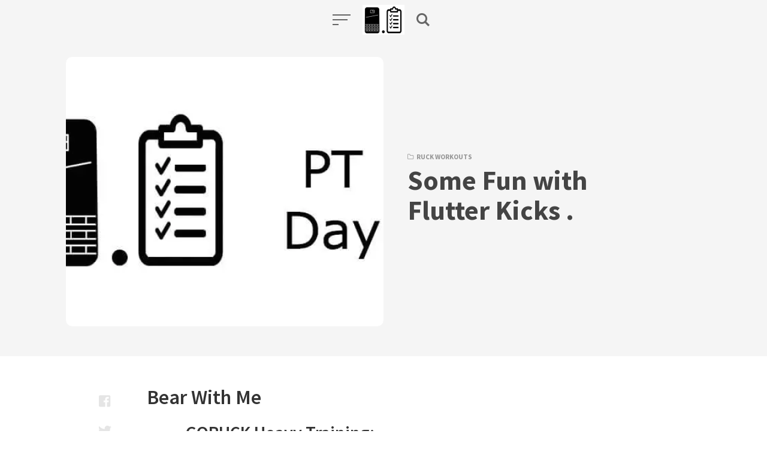

--- FILE ---
content_type: text/html; charset=UTF-8
request_url: https://ruck.training/some-fun-with-flutter-kicks-workout/
body_size: 13888
content:
<!DOCTYPE html>
<html lang="en-US" class="no-js">
<head>
<meta charset="UTF-8">
<meta name="viewport" content="width=device-width, initial-scale=1.0">
<script>var et_site_url='https://ruck.training';var et_post_id='1500';function et_core_page_resource_fallback(a,b){"undefined"===typeof b&&(b=a.sheet.cssRules&&0===a.sheet.cssRules.length);b&&(a.onerror=null,a.onload=null,a.href?a.href=et_site_url+"/?et_core_page_resource="+a.id+et_post_id:a.src&&(a.src=et_site_url+"/?et_core_page_resource="+a.id+et_post_id))}
</script><script>document.documentElement.className = document.documentElement.className.replace(/\bno-js\b/,'js');</script>
<meta name='robots' content='index, follow, max-image-preview:large, max-snippet:-1, max-video-preview:-1' />

	<!-- This site is optimized with the Yoast SEO plugin v20.6 - https://yoast.com/wordpress/plugins/seo/ -->
	<title>Some Fun with Flutter Kicks . - Ruck.Training</title><link rel="preload" as="style" href="https://fonts.googleapis.com/css?family=Source%20Sans%20Pro%3A400%2C400i%2C600%2C600i%2C700%2C700i%7COpen%20Sans%3A400%2C700&#038;subset=latin%2Clatin-ext&#038;display=swap" /><link rel="stylesheet" href="https://fonts.googleapis.com/css?family=Source%20Sans%20Pro%3A400%2C400i%2C600%2C600i%2C700%2C700i%7COpen%20Sans%3A400%2C700&#038;subset=latin%2Clatin-ext&#038;display=swap" media="print" onload="this.media='all'" /><noscript><link rel="stylesheet" href="https://fonts.googleapis.com/css?family=Source%20Sans%20Pro%3A400%2C400i%2C600%2C600i%2C700%2C700i%7COpen%20Sans%3A400%2C700&#038;subset=latin%2Clatin-ext&#038;display=swap" /></noscript>
	<link rel="canonical" href="https://ruck.training/some-fun-with-flutter-kicks-workout/" />
	<meta property="og:locale" content="en_US" />
	<meta property="og:type" content="article" />
	<meta property="og:title" content="Some Fun with Flutter Kicks . - Ruck.Training" />
	<meta property="og:description" content="Bear With Me GORUCK Heavy Training: Complete 600 4-count flutter kicks. GORUCK Tough Training: Complete 400 4-count flutter kicks. GORUCK Light Training: Complete 200 4-count flutter" />
	<meta property="og:url" content="https://ruck.training/some-fun-with-flutter-kicks-workout/" />
	<meta property="og:site_name" content="Ruck.Training" />
	<meta property="article:publisher" content="https://www.facebook.com/RuckDotTraining" />
	<meta property="article:published_time" content="2018-10-15T22:30:20+00:00" />
	<meta property="og:image" content="https://ruck.training/wp-content/uploads/2017/11/PT.jpg" />
	<meta property="og:image:width" content="800" />
	<meta property="og:image:height" content="400" />
	<meta property="og:image:type" content="image/jpeg" />
	<meta name="author" content="Ruck Training" />
	<meta name="twitter:card" content="summary_large_image" />
	<meta name="twitter:creator" content="@RuckDotTraining" />
	<meta name="twitter:site" content="@RuckDotTraining" />
	<meta name="twitter:label1" content="Written by" />
	<meta name="twitter:data1" content="Ruck Training" />
	<script type="application/ld+json" class="yoast-schema-graph">{"@context":"https://schema.org","@graph":[{"@type":"Article","@id":"https://ruck.training/some-fun-with-flutter-kicks-workout/#article","isPartOf":{"@id":"https://ruck.training/some-fun-with-flutter-kicks-workout/"},"author":{"name":"Ruck Training","@id":"https://ruck.training/#/schema/person/982a939b7ceabae7816a62b0cf1b052a"},"headline":"Some Fun with Flutter Kicks .","datePublished":"2018-10-15T22:30:20+00:00","dateModified":"2018-10-15T22:30:20+00:00","mainEntityOfPage":{"@id":"https://ruck.training/some-fun-with-flutter-kicks-workout/"},"wordCount":45,"commentCount":0,"publisher":{"@id":"https://ruck.training/#organization"},"image":{"@id":"https://ruck.training/some-fun-with-flutter-kicks-workout/#primaryimage"},"thumbnailUrl":"https://ruck.training/wp-content/uploads/2017/11/PT.jpg","keywords":["Flutter Kicks"],"articleSection":["Ruck Workouts"],"inLanguage":"en-US","potentialAction":[{"@type":"CommentAction","name":"Comment","target":["https://ruck.training/some-fun-with-flutter-kicks-workout/#respond"]}]},{"@type":"WebPage","@id":"https://ruck.training/some-fun-with-flutter-kicks-workout/","url":"https://ruck.training/some-fun-with-flutter-kicks-workout/","name":"Some Fun with Flutter Kicks . - Ruck.Training","isPartOf":{"@id":"https://ruck.training/#website"},"primaryImageOfPage":{"@id":"https://ruck.training/some-fun-with-flutter-kicks-workout/#primaryimage"},"image":{"@id":"https://ruck.training/some-fun-with-flutter-kicks-workout/#primaryimage"},"thumbnailUrl":"https://ruck.training/wp-content/uploads/2017/11/PT.jpg","datePublished":"2018-10-15T22:30:20+00:00","dateModified":"2018-10-15T22:30:20+00:00","breadcrumb":{"@id":"https://ruck.training/some-fun-with-flutter-kicks-workout/#breadcrumb"},"inLanguage":"en-US","potentialAction":[{"@type":"ReadAction","target":["https://ruck.training/some-fun-with-flutter-kicks-workout/"]}]},{"@type":"ImageObject","inLanguage":"en-US","@id":"https://ruck.training/some-fun-with-flutter-kicks-workout/#primaryimage","url":"https://ruck.training/wp-content/uploads/2017/11/PT.jpg","contentUrl":"https://ruck.training/wp-content/uploads/2017/11/PT.jpg","width":800,"height":400},{"@type":"BreadcrumbList","@id":"https://ruck.training/some-fun-with-flutter-kicks-workout/#breadcrumb","itemListElement":[{"@type":"ListItem","position":1,"name":"Home","item":"https://ruck.training/"},{"@type":"ListItem","position":2,"name":"Some Fun with Flutter Kicks ."}]},{"@type":"WebSite","@id":"https://ruck.training/#website","url":"https://ruck.training/","name":"Ruck.Training","description":"Training guides and plans for GORUCK Heavy, GORUCK Tough, and GORUCK Light.","publisher":{"@id":"https://ruck.training/#organization"},"potentialAction":[{"@type":"SearchAction","target":{"@type":"EntryPoint","urlTemplate":"https://ruck.training/?s={search_term_string}"},"query-input":"required name=search_term_string"}],"inLanguage":"en-US"},{"@type":"Organization","@id":"https://ruck.training/#organization","name":"Ruck Training","url":"https://ruck.training/","logo":{"@type":"ImageObject","inLanguage":"en-US","@id":"https://ruck.training/#/schema/logo/image/","url":"https://ruck.training/wp-content/uploads/2020/07/cropped-ruck-training.png","contentUrl":"https://ruck.training/wp-content/uploads/2020/07/cropped-ruck-training.png","width":140,"height":100,"caption":"Ruck Training"},"image":{"@id":"https://ruck.training/#/schema/logo/image/"},"sameAs":["https://www.facebook.com/RuckDotTraining","https://twitter.com/RuckDotTraining"]},{"@type":"Person","@id":"https://ruck.training/#/schema/person/982a939b7ceabae7816a62b0cf1b052a","name":"Ruck Training","image":{"@type":"ImageObject","inLanguage":"en-US","@id":"https://ruck.training/#/schema/person/image/","url":"https://secure.gravatar.com/avatar/b8e18865d0292598a16f2d6fdcf39e07?s=96&d=mm&r=g","contentUrl":"https://secure.gravatar.com/avatar/b8e18865d0292598a16f2d6fdcf39e07?s=96&d=mm&r=g","caption":"Ruck Training"},"description":"Don't disappoint your mom. Go do the workout! When you're done, enjoy a nice beverage and read Ruck.Beer"}]}</script>
	<!-- / Yoast SEO plugin. -->


<link rel='dns-prefetch' href='//fonts.googleapis.com' />
<link href='https://fonts.gstatic.com' crossorigin rel='preconnect' />
<link rel="alternate" type="application/rss+xml" title="Ruck.Training &raquo; Feed" href="https://ruck.training/feed/" />
<link rel="alternate" type="application/rss+xml" title="Ruck.Training &raquo; Comments Feed" href="https://ruck.training/comments/feed/" />
<link rel="alternate" type="application/rss+xml" title="Ruck.Training &raquo; Some Fun with Flutter Kicks  . Comments Feed" href="https://ruck.training/some-fun-with-flutter-kicks-workout/feed/" />
		<!-- This site uses the Google Analytics by MonsterInsights plugin v9.11.1 - Using Analytics tracking - https://www.monsterinsights.com/ -->
							<script src="//www.googletagmanager.com/gtag/js?id=G-32BZELPLNQ"  data-cfasync="false" data-wpfc-render="false" type="text/javascript" async></script>
			<script data-cfasync="false" data-wpfc-render="false" type="text/javascript">
				var mi_version = '9.11.1';
				var mi_track_user = true;
				var mi_no_track_reason = '';
								var MonsterInsightsDefaultLocations = {"page_location":"https:\/\/ruck.training\/some-fun-with-flutter-kicks-workout\/"};
								if ( typeof MonsterInsightsPrivacyGuardFilter === 'function' ) {
					var MonsterInsightsLocations = (typeof MonsterInsightsExcludeQuery === 'object') ? MonsterInsightsPrivacyGuardFilter( MonsterInsightsExcludeQuery ) : MonsterInsightsPrivacyGuardFilter( MonsterInsightsDefaultLocations );
				} else {
					var MonsterInsightsLocations = (typeof MonsterInsightsExcludeQuery === 'object') ? MonsterInsightsExcludeQuery : MonsterInsightsDefaultLocations;
				}

								var disableStrs = [
										'ga-disable-G-32BZELPLNQ',
									];

				/* Function to detect opted out users */
				function __gtagTrackerIsOptedOut() {
					for (var index = 0; index < disableStrs.length; index++) {
						if (document.cookie.indexOf(disableStrs[index] + '=true') > -1) {
							return true;
						}
					}

					return false;
				}

				/* Disable tracking if the opt-out cookie exists. */
				if (__gtagTrackerIsOptedOut()) {
					for (var index = 0; index < disableStrs.length; index++) {
						window[disableStrs[index]] = true;
					}
				}

				/* Opt-out function */
				function __gtagTrackerOptout() {
					for (var index = 0; index < disableStrs.length; index++) {
						document.cookie = disableStrs[index] + '=true; expires=Thu, 31 Dec 2099 23:59:59 UTC; path=/';
						window[disableStrs[index]] = true;
					}
				}

				if ('undefined' === typeof gaOptout) {
					function gaOptout() {
						__gtagTrackerOptout();
					}
				}
								window.dataLayer = window.dataLayer || [];

				window.MonsterInsightsDualTracker = {
					helpers: {},
					trackers: {},
				};
				if (mi_track_user) {
					function __gtagDataLayer() {
						dataLayer.push(arguments);
					}

					function __gtagTracker(type, name, parameters) {
						if (!parameters) {
							parameters = {};
						}

						if (parameters.send_to) {
							__gtagDataLayer.apply(null, arguments);
							return;
						}

						if (type === 'event') {
														parameters.send_to = monsterinsights_frontend.v4_id;
							var hookName = name;
							if (typeof parameters['event_category'] !== 'undefined') {
								hookName = parameters['event_category'] + ':' + name;
							}

							if (typeof MonsterInsightsDualTracker.trackers[hookName] !== 'undefined') {
								MonsterInsightsDualTracker.trackers[hookName](parameters);
							} else {
								__gtagDataLayer('event', name, parameters);
							}
							
						} else {
							__gtagDataLayer.apply(null, arguments);
						}
					}

					__gtagTracker('js', new Date());
					__gtagTracker('set', {
						'developer_id.dZGIzZG': true,
											});
					if ( MonsterInsightsLocations.page_location ) {
						__gtagTracker('set', MonsterInsightsLocations);
					}
										__gtagTracker('config', 'G-32BZELPLNQ', {"forceSSL":"true","link_attribution":"true"} );
										window.gtag = __gtagTracker;										(function () {
						/* https://developers.google.com/analytics/devguides/collection/analyticsjs/ */
						/* ga and __gaTracker compatibility shim. */
						var noopfn = function () {
							return null;
						};
						var newtracker = function () {
							return new Tracker();
						};
						var Tracker = function () {
							return null;
						};
						var p = Tracker.prototype;
						p.get = noopfn;
						p.set = noopfn;
						p.send = function () {
							var args = Array.prototype.slice.call(arguments);
							args.unshift('send');
							__gaTracker.apply(null, args);
						};
						var __gaTracker = function () {
							var len = arguments.length;
							if (len === 0) {
								return;
							}
							var f = arguments[len - 1];
							if (typeof f !== 'object' || f === null || typeof f.hitCallback !== 'function') {
								if ('send' === arguments[0]) {
									var hitConverted, hitObject = false, action;
									if ('event' === arguments[1]) {
										if ('undefined' !== typeof arguments[3]) {
											hitObject = {
												'eventAction': arguments[3],
												'eventCategory': arguments[2],
												'eventLabel': arguments[4],
												'value': arguments[5] ? arguments[5] : 1,
											}
										}
									}
									if ('pageview' === arguments[1]) {
										if ('undefined' !== typeof arguments[2]) {
											hitObject = {
												'eventAction': 'page_view',
												'page_path': arguments[2],
											}
										}
									}
									if (typeof arguments[2] === 'object') {
										hitObject = arguments[2];
									}
									if (typeof arguments[5] === 'object') {
										Object.assign(hitObject, arguments[5]);
									}
									if ('undefined' !== typeof arguments[1].hitType) {
										hitObject = arguments[1];
										if ('pageview' === hitObject.hitType) {
											hitObject.eventAction = 'page_view';
										}
									}
									if (hitObject) {
										action = 'timing' === arguments[1].hitType ? 'timing_complete' : hitObject.eventAction;
										hitConverted = mapArgs(hitObject);
										__gtagTracker('event', action, hitConverted);
									}
								}
								return;
							}

							function mapArgs(args) {
								var arg, hit = {};
								var gaMap = {
									'eventCategory': 'event_category',
									'eventAction': 'event_action',
									'eventLabel': 'event_label',
									'eventValue': 'event_value',
									'nonInteraction': 'non_interaction',
									'timingCategory': 'event_category',
									'timingVar': 'name',
									'timingValue': 'value',
									'timingLabel': 'event_label',
									'page': 'page_path',
									'location': 'page_location',
									'title': 'page_title',
									'referrer' : 'page_referrer',
								};
								for (arg in args) {
																		if (!(!args.hasOwnProperty(arg) || !gaMap.hasOwnProperty(arg))) {
										hit[gaMap[arg]] = args[arg];
									} else {
										hit[arg] = args[arg];
									}
								}
								return hit;
							}

							try {
								f.hitCallback();
							} catch (ex) {
							}
						};
						__gaTracker.create = newtracker;
						__gaTracker.getByName = newtracker;
						__gaTracker.getAll = function () {
							return [];
						};
						__gaTracker.remove = noopfn;
						__gaTracker.loaded = true;
						window['__gaTracker'] = __gaTracker;
					})();
									} else {
										console.log("");
					(function () {
						function __gtagTracker() {
							return null;
						}

						window['__gtagTracker'] = __gtagTracker;
						window['gtag'] = __gtagTracker;
					})();
									}
			</script>
							<!-- / Google Analytics by MonsterInsights -->
		<style type="text/css">
img.wp-smiley,
img.emoji {
	display: inline !important;
	border: none !important;
	box-shadow: none !important;
	height: 1em !important;
	width: 1em !important;
	margin: 0 0.07em !important;
	vertical-align: -0.1em !important;
	background: none !important;
	padding: 0 !important;
}
</style>
	<style id='global-styles-inline-css' type='text/css'>
body{--wp--preset--color--black: #000000;--wp--preset--color--cyan-bluish-gray: #abb8c3;--wp--preset--color--white: #ffffff;--wp--preset--color--pale-pink: #f78da7;--wp--preset--color--vivid-red: #cf2e2e;--wp--preset--color--luminous-vivid-orange: #ff6900;--wp--preset--color--luminous-vivid-amber: #fcb900;--wp--preset--color--light-green-cyan: #7bdcb5;--wp--preset--color--vivid-green-cyan: #00d084;--wp--preset--color--pale-cyan-blue: #8ed1fc;--wp--preset--color--vivid-cyan-blue: #0693e3;--wp--preset--color--vivid-purple: #9b51e0;--wp--preset--color--accent: #1e73be;--wp--preset--gradient--vivid-cyan-blue-to-vivid-purple: linear-gradient(135deg,rgba(6,147,227,1) 0%,rgb(155,81,224) 100%);--wp--preset--gradient--light-green-cyan-to-vivid-green-cyan: linear-gradient(135deg,rgb(122,220,180) 0%,rgb(0,208,130) 100%);--wp--preset--gradient--luminous-vivid-amber-to-luminous-vivid-orange: linear-gradient(135deg,rgba(252,185,0,1) 0%,rgba(255,105,0,1) 100%);--wp--preset--gradient--luminous-vivid-orange-to-vivid-red: linear-gradient(135deg,rgba(255,105,0,1) 0%,rgb(207,46,46) 100%);--wp--preset--gradient--very-light-gray-to-cyan-bluish-gray: linear-gradient(135deg,rgb(238,238,238) 0%,rgb(169,184,195) 100%);--wp--preset--gradient--cool-to-warm-spectrum: linear-gradient(135deg,rgb(74,234,220) 0%,rgb(151,120,209) 20%,rgb(207,42,186) 40%,rgb(238,44,130) 60%,rgb(251,105,98) 80%,rgb(254,248,76) 100%);--wp--preset--gradient--blush-light-purple: linear-gradient(135deg,rgb(255,206,236) 0%,rgb(152,150,240) 100%);--wp--preset--gradient--blush-bordeaux: linear-gradient(135deg,rgb(254,205,165) 0%,rgb(254,45,45) 50%,rgb(107,0,62) 100%);--wp--preset--gradient--luminous-dusk: linear-gradient(135deg,rgb(255,203,112) 0%,rgb(199,81,192) 50%,rgb(65,88,208) 100%);--wp--preset--gradient--pale-ocean: linear-gradient(135deg,rgb(255,245,203) 0%,rgb(182,227,212) 50%,rgb(51,167,181) 100%);--wp--preset--gradient--electric-grass: linear-gradient(135deg,rgb(202,248,128) 0%,rgb(113,206,126) 100%);--wp--preset--gradient--midnight: linear-gradient(135deg,rgb(2,3,129) 0%,rgb(40,116,252) 100%);--wp--preset--duotone--dark-grayscale: url('#wp-duotone-dark-grayscale');--wp--preset--duotone--grayscale: url('#wp-duotone-grayscale');--wp--preset--duotone--purple-yellow: url('#wp-duotone-purple-yellow');--wp--preset--duotone--blue-red: url('#wp-duotone-blue-red');--wp--preset--duotone--midnight: url('#wp-duotone-midnight');--wp--preset--duotone--magenta-yellow: url('#wp-duotone-magenta-yellow');--wp--preset--duotone--purple-green: url('#wp-duotone-purple-green');--wp--preset--duotone--blue-orange: url('#wp-duotone-blue-orange');--wp--preset--font-size--small: 17px;--wp--preset--font-size--medium: 20px;--wp--preset--font-size--large: 24px;--wp--preset--font-size--x-large: 42px;--wp--preset--font-size--regular: 20px;--wp--preset--font-size--larger: 26px;}.has-black-color{color: var(--wp--preset--color--black) !important;}.has-cyan-bluish-gray-color{color: var(--wp--preset--color--cyan-bluish-gray) !important;}.has-white-color{color: var(--wp--preset--color--white) !important;}.has-pale-pink-color{color: var(--wp--preset--color--pale-pink) !important;}.has-vivid-red-color{color: var(--wp--preset--color--vivid-red) !important;}.has-luminous-vivid-orange-color{color: var(--wp--preset--color--luminous-vivid-orange) !important;}.has-luminous-vivid-amber-color{color: var(--wp--preset--color--luminous-vivid-amber) !important;}.has-light-green-cyan-color{color: var(--wp--preset--color--light-green-cyan) !important;}.has-vivid-green-cyan-color{color: var(--wp--preset--color--vivid-green-cyan) !important;}.has-pale-cyan-blue-color{color: var(--wp--preset--color--pale-cyan-blue) !important;}.has-vivid-cyan-blue-color{color: var(--wp--preset--color--vivid-cyan-blue) !important;}.has-vivid-purple-color{color: var(--wp--preset--color--vivid-purple) !important;}.has-black-background-color{background-color: var(--wp--preset--color--black) !important;}.has-cyan-bluish-gray-background-color{background-color: var(--wp--preset--color--cyan-bluish-gray) !important;}.has-white-background-color{background-color: var(--wp--preset--color--white) !important;}.has-pale-pink-background-color{background-color: var(--wp--preset--color--pale-pink) !important;}.has-vivid-red-background-color{background-color: var(--wp--preset--color--vivid-red) !important;}.has-luminous-vivid-orange-background-color{background-color: var(--wp--preset--color--luminous-vivid-orange) !important;}.has-luminous-vivid-amber-background-color{background-color: var(--wp--preset--color--luminous-vivid-amber) !important;}.has-light-green-cyan-background-color{background-color: var(--wp--preset--color--light-green-cyan) !important;}.has-vivid-green-cyan-background-color{background-color: var(--wp--preset--color--vivid-green-cyan) !important;}.has-pale-cyan-blue-background-color{background-color: var(--wp--preset--color--pale-cyan-blue) !important;}.has-vivid-cyan-blue-background-color{background-color: var(--wp--preset--color--vivid-cyan-blue) !important;}.has-vivid-purple-background-color{background-color: var(--wp--preset--color--vivid-purple) !important;}.has-black-border-color{border-color: var(--wp--preset--color--black) !important;}.has-cyan-bluish-gray-border-color{border-color: var(--wp--preset--color--cyan-bluish-gray) !important;}.has-white-border-color{border-color: var(--wp--preset--color--white) !important;}.has-pale-pink-border-color{border-color: var(--wp--preset--color--pale-pink) !important;}.has-vivid-red-border-color{border-color: var(--wp--preset--color--vivid-red) !important;}.has-luminous-vivid-orange-border-color{border-color: var(--wp--preset--color--luminous-vivid-orange) !important;}.has-luminous-vivid-amber-border-color{border-color: var(--wp--preset--color--luminous-vivid-amber) !important;}.has-light-green-cyan-border-color{border-color: var(--wp--preset--color--light-green-cyan) !important;}.has-vivid-green-cyan-border-color{border-color: var(--wp--preset--color--vivid-green-cyan) !important;}.has-pale-cyan-blue-border-color{border-color: var(--wp--preset--color--pale-cyan-blue) !important;}.has-vivid-cyan-blue-border-color{border-color: var(--wp--preset--color--vivid-cyan-blue) !important;}.has-vivid-purple-border-color{border-color: var(--wp--preset--color--vivid-purple) !important;}.has-vivid-cyan-blue-to-vivid-purple-gradient-background{background: var(--wp--preset--gradient--vivid-cyan-blue-to-vivid-purple) !important;}.has-light-green-cyan-to-vivid-green-cyan-gradient-background{background: var(--wp--preset--gradient--light-green-cyan-to-vivid-green-cyan) !important;}.has-luminous-vivid-amber-to-luminous-vivid-orange-gradient-background{background: var(--wp--preset--gradient--luminous-vivid-amber-to-luminous-vivid-orange) !important;}.has-luminous-vivid-orange-to-vivid-red-gradient-background{background: var(--wp--preset--gradient--luminous-vivid-orange-to-vivid-red) !important;}.has-very-light-gray-to-cyan-bluish-gray-gradient-background{background: var(--wp--preset--gradient--very-light-gray-to-cyan-bluish-gray) !important;}.has-cool-to-warm-spectrum-gradient-background{background: var(--wp--preset--gradient--cool-to-warm-spectrum) !important;}.has-blush-light-purple-gradient-background{background: var(--wp--preset--gradient--blush-light-purple) !important;}.has-blush-bordeaux-gradient-background{background: var(--wp--preset--gradient--blush-bordeaux) !important;}.has-luminous-dusk-gradient-background{background: var(--wp--preset--gradient--luminous-dusk) !important;}.has-pale-ocean-gradient-background{background: var(--wp--preset--gradient--pale-ocean) !important;}.has-electric-grass-gradient-background{background: var(--wp--preset--gradient--electric-grass) !important;}.has-midnight-gradient-background{background: var(--wp--preset--gradient--midnight) !important;}.has-small-font-size{font-size: var(--wp--preset--font-size--small) !important;}.has-medium-font-size{font-size: var(--wp--preset--font-size--medium) !important;}.has-large-font-size{font-size: var(--wp--preset--font-size--large) !important;}.has-x-large-font-size{font-size: var(--wp--preset--font-size--x-large) !important;}
</style>

<link data-minify="1" rel='stylesheet' id='kutak-style-css'  href='https://ruck.training/wp-content/cache/min/1/wp-content/themes/kutak/style.css?ver=1685489132' type='text/css' media='all' />
<script type='text/javascript' src='https://ruck.training/wp-content/plugins/google-analytics-for-wordpress/assets/js/frontend-gtag.min.js?ver=9.11.1' id='monsterinsights-frontend-script-js'></script>
<script data-cfasync="false" data-wpfc-render="false" type="text/javascript" id='monsterinsights-frontend-script-js-extra'>/* <![CDATA[ */
var monsterinsights_frontend = {"js_events_tracking":"true","download_extensions":"doc,pdf,ppt,zip,xls,docx,pptx,xlsx","inbound_paths":"[{\"path\":\"\\\/go\\\/\",\"label\":\"affiliate\"},{\"path\":\"\\\/recommend\\\/\",\"label\":\"affiliate\"}]","home_url":"https:\/\/ruck.training","hash_tracking":"false","v4_id":"G-32BZELPLNQ"};/* ]]> */
</script>
<script type='text/javascript' src='https://ruck.training/wp-includes/js/jquery/jquery.min.js?ver=3.6.0' id='jquery-core-js'></script>
<script type='text/javascript' src='https://ruck.training/wp-includes/js/jquery/jquery-migrate.min.js?ver=3.3.2' id='jquery-migrate-js'></script>
<link rel="https://api.w.org/" href="https://ruck.training/wp-json/" /><link rel="alternate" type="application/json" href="https://ruck.training/wp-json/wp/v2/posts/1500" /><link rel="EditURI" type="application/rsd+xml" title="RSD" href="https://ruck.training/xmlrpc.php?rsd" />
<link rel="wlwmanifest" type="application/wlwmanifest+xml" href="https://ruck.training/wp-includes/wlwmanifest.xml" /> 
<meta name="generator" content="WordPress 6.0.11" />
<link rel='shortlink' href='https://ruck.training/?p=1500' />
<link rel="alternate" type="application/json+oembed" href="https://ruck.training/wp-json/oembed/1.0/embed?url=https%3A%2F%2Fruck.training%2Fsome-fun-with-flutter-kicks-workout%2F" />
<link rel="alternate" type="text/xml+oembed" href="https://ruck.training/wp-json/oembed/1.0/embed?url=https%3A%2F%2Fruck.training%2Fsome-fun-with-flutter-kicks-workout%2F&#038;format=xml" />

<!-- AP Share Buttons Open Graph Tags -->
<meta property="og:site_name" content="Ruck.Training" />
<meta property="og:type" content="article" />
<meta property="og:title" content="Some Fun with Flutter Kicks  ." />
<meta property="og:url" content="https://ruck.training/some-fun-with-flutter-kicks-workout/" />
<meta property="og:description" content="Bear With Me GORUCK Heavy Training: Complete 600 4-count flutter kicks. GORUCK Tough Training: Complete 400 4-count flutter kicks. GORUCK Light Training: Complete 200 4-count flutter kicks. Trainin…" />
<meta property="article:published_time" content="2018-10-15T22:30:20+00:00" />
<meta property="article:modified_time" content="2018-10-15T22:30:20+00:00" />
<meta property="og:image" content="https://ruck.training/wp-content/uploads/2017/11/PT.jpg" />
<meta property="og:image:secure_url" content="https://ruck.training/wp-content/uploads/2017/11/PT.jpg" />
<meta property="og:image:width" content="800" />
<meta property="og:image:height" content="400" />
<meta property="og:locale" content="en_US" />
<!-- End AP Share Buttons Open Graph Tags -->


		<!-- GA Google Analytics @ https://m0n.co/ga -->
		<script>
			(function(i,s,o,g,r,a,m){i['GoogleAnalyticsObject']=r;i[r]=i[r]||function(){
			(i[r].q=i[r].q||[]).push(arguments)},i[r].l=1*new Date();a=s.createElement(o),
			m=s.getElementsByTagName(o)[0];a.async=1;a.src=g;m.parentNode.insertBefore(a,m)
			})(window,document,'script','https://www.google-analytics.com/analytics.js','ga');
			ga('create', 'UA-24828042-8', 'auto');
			ga('send', 'pageview');
		</script>

	<script async src="https://pagead2.googlesyndication.com/pagead/js/adsbygoogle.js?client=ca-pub-5878847019486747" crossorigin="anonymous"></script>
<meta name="facebook-domain-verification" content="5137x4f0vodmm8gkudi61v5lr2jw1s" /><link rel="preload" href="https://ruck.training/wp-content/plugins/bloom/core/admin/fonts/modules.ttf" as="font" crossorigin="anonymous"><meta name='theme-color' content='#ffffff'>
<style type="text/css" id="kutak-custom-colors">
    blockquote,
    .section-title, 
    .footer-social .social-icon, 
    .copyright a, 
    .button:hover,
    .wp-block-button a:hover,
    .wp-block-file__button:hover,
    .wp-block-button.is-style-outline a,
    [type="button"]:hover, 
    [type="reset"]:hover, 
    [type="submit"]:hover, 
    input[type=checkbox]:checked::before, 
    .featured-tab.is-active, 
    .social-icon, 
    .popup-cookies a:hover, 
    .tagmap-item span, 
    .error404-sign, 
    .site-heading p a, 
    .term-count, 
    .term-count span, 
    .site-content p > a,
    .site-content li > a,
    .site-content li p > a,
    .site-content p em > a,
    .site-content li em > a,
    .site-content p strong > a,
    .site-content li strong > a,
    .site-content table a:not(.button),
    .single-meta-title, 
    .tags-title, 
    .single-tags a, 
    .social-icon,
    .has-accent-color {
        color: #1e73be;
    }

    .paging-navigation .page-numbers .page-numbers.current, 
    .button,
    .wp-block-button a,
    .wp-block-file__button,
    .wp-block-button.is-style-outline a:hover,
    [type="button"], 
    [type="reset"], 
    [type="submit"], 
    input[type=radio]:checked::before, 
    .featured-tab::after,
    .has-accent-background-color {
        background-color: #1e73be;
    }

    .site-navigation::-webkit-scrollbar-thumb:vertical {
        background-color: #1e73be;
    }

    .paging-navigation .page-numbers .page-numbers.current, 
    .bypostauthor > .comment-body::before, 
    #cancel-comment-reply-link, 
    .button,
    .wp-block-button a,
    .wp-block-file__button,
    [type="button"], 
    [type="reset"], 
    [type="submit"], 
    .button:focus,
    .wp-block-button a:focus,
    .wp-block-file__button:focus,
    [type="button"]:focus, 
    [type="reset"]:focus, 
    [type="submit"]:focus,
    .tagmap-title,
    .message-notice,
    .message-info,
    .message-error,
    .widget-area .button {
        border-color: #1e73be;
    }

    .site-heading p a,
    .site-content p > a:hover,
    .site-content li > a:hover,
    .site-content li p > a:hover,
    .site-content p em > a:hover,
    .site-content li em > a:hover,
    .site-content p strong > a:hover,
    .site-content li strong > a:hover,
    .site-content table a:not(.button):hover {
        background-image: linear-gradient(to bottom,#1e73be 0%,#1e73be 100%);
    }
     
</style> 
<script>document.addEventListener("click", function (e) {
  const a = e.target.closest("a");
  if (!a) return;

  const href = a.getAttribute("href");
  if (!href) return;

  // Only handle goruck.com links (absolute or relative variations)
  const isGoRuck = href.includes("goruck.com");
  if (!isGoRuck) return;

  // Don't affect new-tab clicks (cmd/ctrl click, middle click)
  if (e.metaKey || e.ctrlKey || e.button === 1) return;

  e.preventDefault();

  const originalUrl = a.href; // resolved absolute URL

  // Build affiliate URL that deep-links to original
  const affiliateUrl =
    "https://alnk.to/dWfs6R9";

  window.location.assign(affiliateUrl);
}, true);
</script><link rel="icon" href="https://ruck.training/wp-content/uploads/2020/07/cropped-ruck-training-1-32x32.png" sizes="32x32" />
<link rel="icon" href="https://ruck.training/wp-content/uploads/2020/07/cropped-ruck-training-1-192x192.png" sizes="192x192" />
<link rel="apple-touch-icon" href="https://ruck.training/wp-content/uploads/2020/07/cropped-ruck-training-1-180x180.png" />
<meta name="msapplication-TileImage" content="https://ruck.training/wp-content/uploads/2020/07/cropped-ruck-training-1-270x270.png" />
		<style type="text/css" id="wp-custom-css">
			.tagcloud a{color:#1e73be;}
.meta-title {color:#1e73be;}		</style>
		<noscript><style id="rocket-lazyload-nojs-css">.rll-youtube-player, [data-lazy-src]{display:none !important;}</style></noscript></head>

<body data-rsssl=1 class="post-template-default single single-post postid-1500 single-format-standard wp-custom-logo wp-embed-responsive et_bloom has-sidebar header-modern">

<a class="skip-link screen-reader-text" href="#main">Skip to content</a>


<div id="page" class="site">

    <header id="masthead" class="site-header flex align-center-middle">

        <span class="site-actions-backdrop"></span>
        <span class="site-actions-bg"></span>

        
<div class="site-branding flex align-middle align-justify">

    <button class="menu-trigger hamburger-menu"><span></span></button>

    <a href="https://ruck.training/" rel="home" class="logo">

        
        <img class="logo-default" src="data:image/svg+xml,%3Csvg%20xmlns='http://www.w3.org/2000/svg'%20viewBox='0%200%200%200'%3E%3C/svg%3E" alt="Ruck.Training" data-lazy-src="https://ruck.training/wp-content/uploads/2020/07/cropped-ruck-training.png"><noscript><img class="logo-default" src="https://ruck.training/wp-content/uploads/2020/07/cropped-ruck-training.png" alt="Ruck.Training"></noscript>
    </a>

    <button class="search-trigger site-action-trigger"><span></span></button>

</div><!-- .site-branding -->
        
<div class="site-navigation">

    
        <div class="site-navigation-container">

            <nav class="secondary-navigation"><ul class="sec-menu"><li id="menu-item-2099" class="menu-item menu-item-type-post_type menu-item-object-page menu-item-2099"><a href="https://ruck.training/free-training-plan-guides-goruck-heavy-goruck-tough-goruck-light/"><span>GORUCK Training Plans</span></a></li>
<li id="menu-item-14" class="menu-item menu-item-type-taxonomy menu-item-object-category menu-item-14"><a href="https://ruck.training/category/ruck-workouts/"><span>Workouts</span></a></li>
<li id="menu-item-12" class="menu-item menu-item-type-taxonomy menu-item-object-category menu-item-12"><a href="https://ruck.training/category/training-articles/"><span>Articles</span></a></li>
<li id="menu-item-18" class="menu-item menu-item-type-post_type menu-item-object-page menu-item-18"><a href="https://ruck.training/ruck-training-overview/"><span>Overview</span></a></li>
<li id="menu-item-68" class="menu-item menu-item-type-custom menu-item-object-custom menu-item-68"><a href="http://goruck.go2cloud.org/SH1cP"><span>Event Registration</span></a></li>
</ul></nav> 
    <div class="social-icons"> 
                <a class="social-icon icon-facebook" href="https://www.facebook.com/RuckDotTraining/" target="_blank"></a>
            <a class="social-icon icon-twitter" href="https://twitter.com/ruckdottraining" target="_blank"></a>
            <a class="social-icon icon-instagram" href="https://www.instagram.com/ruck.training/" target="_blank"></a>
     
    </div>

        </div>

    
</div>
         

<div class="site-search">
    
<form role="search" method="get" class="search-form" action="https://ruck.training/">
    <input type="search" class="search-field" placeholder="Search..." value="" name="s" />
    <button type="submit" class="search-submit" aria-label="Search"></button>
</form>
    <span class="header-search-form-close site-action-close"></span>
</div><!-- .header-search-form -->

    </header>

    <main id="main" class="site-main">

        
    <div id="content" class="site-content">
        <div id="primary" class="content-area">

            
<article id="post-1500" class="post-1500 post type-post status-publish format-standard has-post-thumbnail hentry category-ruck-workouts tag-flutter-kicks">

    <div class="article-heading">
        <div class="article-heading-container flex flex-wrap">

                        <div class="article-heading-image-wrapper flex">
                <div class="post-media post-media-cropped article-heading-image flex">
                    <div class="image-wrapper has-aspect-ratio has-aspect-ratio-16-9">
                        <img width="800" height="400" src="[data-uri]" class="attachment-kutak-blog-1248 size-kutak-blog-1248 is-object-fit object-fit-wider wp-post-image preload-image lazy-load-img" alt="" data-type="single" data-src="https://ruck.training/wp-content/uploads/2017/11/PT.jpg" data-srcset="https://ruck.training/wp-content/uploads/2017/11/PT.jpg 800w, https://ruck.training/wp-content/uploads/2017/11/PT-300x150.jpg 300w, https://ruck.training/wp-content/uploads/2017/11/PT-768x384.jpg 768w, https://ruck.training/wp-content/uploads/2017/11/PT-610x305.jpg 610w" data-sizes="(min-width: 790px) 790px, 100vw," /><noscript><img width="800" height="400" src="https://ruck.training/wp-content/uploads/2017/11/PT.jpg" class="attachment-kutak-blog-1248 size-kutak-blog-1248 is-object-fit object-fit-wider" alt="" data-type="single" data-no-lazy="true" srcset="https://ruck.training/wp-content/uploads/2017/11/PT.jpg 800w, https://ruck.training/wp-content/uploads/2017/11/PT-300x150.jpg 300w, https://ruck.training/wp-content/uploads/2017/11/PT-768x384.jpg 768w, https://ruck.training/wp-content/uploads/2017/11/PT-610x305.jpg 610w" sizes="(min-width: 790px) 790px, 100vw," /></noscript> 
                    </div>
                </div>
            </div>
            
            <div class="article-heading-content-wrapper flex align-middle">
                <div class="article-heading-content last-child-nomargin">
                    <div class="post-cats article-heading-cats">
                        <div class="post-cat"><a href="https://ruck.training/category/ruck-workouts/" rel="category tag">Ruck Workouts</a></div>
                    </div>
                    <h1 class="article-title">Some Fun with Flutter Kicks  .</h1>
                                        <div class="post-footer article-heading-footer">
                       <!-- <span class="post-read-time">1 min read</span>
                        <span class="post-date">October 15, 2018</span> -->
                    </div>
                </div>
            </div>
        </div>
    </div>
    
    <div class="article-content-wrapper">
        <div class="article-content entry-content">
            <h1 class="entry-title post-content__title h2">Bear With Me</h1>
<div class="entry-content post-content__text">
<h3>GORUCK <a href="https://tracking.goruckaffiliates.com/4B5GHXF/R74QP/?source_id=RT-Phoenix">Heavy</a> Training:</h3>
<p>Complete 600 4-count flutter kicks.</p>
<h3>GORUCK <a href="https://tracking.goruckaffiliates.com/4B5GHXF/R74QP/?source_id=RT-Phoenix">Tough</a> Training:</h3>
<p>Complete 400 4-count flutter kicks.</p>
<h3>GORUCK <a href="https://tracking.goruckaffiliates.com/4B5GHXF/R74QP/?source_id=RT-Phoenix">Light</a> Training:</h3>
<p>Complete 200 4-count flutter kicks.</p>
<h3>Training Notes:</h3>
<p>Make the sets as big as you can. Keep rest times to a minimum.</p>
</div>
        </div>
    
        
    <div class="share-buttons single-meta">
        <h6 class="share-buttons-title single-meta-title">Share with friends</h6>

        <a href="https://www.facebook.com/sharer/sharer.php?u=https%3A%2F%2Fruck.training%2Fsome-fun-with-flutter-kicks-workout%2F" aria-label="Share with facebook" class="share-button icon-facebook" onclick="window.open(this.href, '_blank', 'menubar=no,toolbar=no,resizable=yes,scrollbars=yes,height=500,width=500,top=10,left=10'); return false;"></a><a href="https://twitter.com/intent/tweet?url=https%3A%2F%2Fruck.training%2Fsome-fun-with-flutter-kicks-workout%2F&#038;text=Some%20Fun%20with%20Flutter%20Kicks%20%20." aria-label="Share with twitter" class="share-button icon-twitter" onclick="window.open(this.href, '_blank', 'menubar=no,toolbar=no,resizable=yes,scrollbars=yes,height=500,width=500,top=10,left=10'); return false;"></a><a href="mailto:?subject=Some%20Fun%20with%20Flutter%20Kicks%20%20.&#038;body=https%3A%2F%2Fruck.training%2Fsome-fun-with-flutter-kicks-workout%2F" aria-label="Share with mail" class="share-button icon-mail"></a> 
    </div>


        <div class="tagcloud single-tags meta-container"><h6 class="tags-title meta-title">Tags</h6> <a href="https://ruck.training/tag/flutter-kicks/" rel="tag">Flutter Kicks</a></div>
    </div>

    
<div id="secondary" class="main-widget-area widget-area sidebar" role="complementary">
	<aside id="tag_cloud-3" class="widget widget_tag_cloud"><div class="widget-inner"><h3 class="widget-title meta-title"><span>Pick Your Poision</span></h3><div class="tagcloud"><a href="https://ruck.training/tag/air-squats/" class="tag-cloud-link tag-link-13 tag-link-position-1" >Air Squats</a>
<a href="https://ruck.training/tag/alpha/" class="tag-cloud-link tag-link-21 tag-link-position-2" >Alpha</a>
<a href="https://ruck.training/tag/bear-crawl/" class="tag-cloud-link tag-link-12 tag-link-position-3" >Bear Crawl</a>
<a href="https://ruck.training/tag/beer/" class="tag-cloud-link tag-link-5 tag-link-position-4" >Beer</a>
<a href="https://ruck.training/tag/burpees/" class="tag-cloud-link tag-link-17 tag-link-position-5" >Burpees</a>
<a href="https://ruck.training/tag/clean-and-press/" class="tag-cloud-link tag-link-28 tag-link-position-6" >Clean and Press</a>
<a href="https://ruck.training/tag/duck-walk/" class="tag-cloud-link tag-link-7 tag-link-position-7" >Duck Walk</a>
<a href="https://ruck.training/tag/flutter-kicks/" class="tag-cloud-link tag-link-8 tag-link-position-8" >Flutter Kicks</a>
<a href="https://ruck.training/tag/log/" class="tag-cloud-link tag-link-27 tag-link-position-9" >Log</a>
<a href="https://ruck.training/tag/man-makers/" class="tag-cloud-link tag-link-18 tag-link-position-10" >Man Makers</a>
<a href="https://ruck.training/tag/mountain-climbers/" class="tag-cloud-link tag-link-15 tag-link-position-11" >Mountain Climbers</a>
<a href="https://ruck.training/tag/overhead-hold/" class="tag-cloud-link tag-link-6 tag-link-position-12" >Overhead Hold</a>
<a href="https://ruck.training/tag/overhead-press/" class="tag-cloud-link tag-link-29 tag-link-position-13" >Overhead Press</a>
<a href="https://ruck.training/tag/overhead-squat/" class="tag-cloud-link tag-link-19 tag-link-position-14" >Overhead Squat</a>
<a href="https://ruck.training/tag/plank-pull-thorugh/" class="tag-cloud-link tag-link-31 tag-link-position-15" >Plank Pull Thorugh</a>
<a href="https://ruck.training/tag/plank-pull-through/" class="tag-cloud-link tag-link-20 tag-link-position-16" >Plank Pull Through</a>
<a href="https://ruck.training/tag/push-ups/" class="tag-cloud-link tag-link-4 tag-link-position-17" >Push-ups</a>
<a href="https://ruck.training/tag/ruck-curls/" class="tag-cloud-link tag-link-14 tag-link-position-18" >Ruck Curls</a>
<a href="https://ruck.training/tag/ruck-high-pulls/" class="tag-cloud-link tag-link-22 tag-link-position-19" >Ruck High Pulls</a>
<a href="https://ruck.training/tag/ruck-swings/" class="tag-cloud-link tag-link-10 tag-link-position-20" >Ruck Swings</a>
<a href="https://ruck.training/tag/russian-twists/" class="tag-cloud-link tag-link-26 tag-link-position-21" >Russian Twists</a>
<a href="https://ruck.training/tag/sandbag/" class="tag-cloud-link tag-link-11 tag-link-position-22" >Sandbag</a>
<a href="https://ruck.training/tag/sandbag-squat-cleans/" class="tag-cloud-link tag-link-23 tag-link-position-23" >Sandbag Squat Cleans</a>
<a href="https://ruck.training/tag/sit-ups/" class="tag-cloud-link tag-link-16 tag-link-position-24" >Sit-ups</a>
<a href="https://ruck.training/tag/suitcase-carry/" class="tag-cloud-link tag-link-30 tag-link-position-25" >Suitcase Carry</a>
<a href="https://ruck.training/tag/team-assessment-pt-test/" class="tag-cloud-link tag-link-24 tag-link-position-26" >Team Assessment PT Test</a>
<a href="https://ruck.training/tag/thrusters/" class="tag-cloud-link tag-link-9 tag-link-position-27" >Thrusters</a>
<a href="https://ruck.training/tag/water-can/" class="tag-cloud-link tag-link-25 tag-link-position-28" >Water Can</a></div>
</div></aside></div><!-- #secondary -->
    
    
<div class="post-related">
    <div class="posts-container container">
        <h2 class="section-title">You might also like</h2>
        <div class="row">
            
<article class="post-featured-link column flex post-2164 post type-post status-publish format-standard has-post-thumbnail hentry category-ruck-workouts tag-air-squats tag-alpha tag-flutter-kicks tag-mountain-climbers tag-push-ups tag-ruck-high-pulls tag-sandbag">

                    <a href="https://ruck.training/ruck-training-alpha-week-11/" class="post-media post-media-cropped post-featured-media flex">
                <div class="image-wrapper has-aspect-ratio has-aspect-ratio-10-9">
                    <img width="760" height="428" src="[data-uri]" class="attachment-kutak-blog size-kutak-blog wp-post-image preload-image lazy-load-img" alt="" data-type="small" loading="lazy" data-src="https://ruck.training/wp-content/uploads/2020/10/ruck-training-11-760x428.jpg" data-srcset="https://ruck.training/wp-content/uploads/2020/10/ruck-training-11-760x428.jpg 760w, https://ruck.training/wp-content/uploads/2020/10/ruck-training-11-480x270.jpg 480w, https://ruck.training/wp-content/uploads/2020/10/ruck-training-11-360x203.jpg 360w" data-sizes="(min-width: 1200px) 144px, (min-width: 1124px) 12vw, (min-width: 870px) 10vw, (min-width: 600px) 15vw, 28vw" /><noscript><img width="760" height="428" src="https://ruck.training/wp-content/uploads/2020/10/ruck-training-11-760x428.jpg" class="attachment-kutak-blog size-kutak-blog" alt="" data-type="small" loading="lazy" data-no-lazy="true" srcset="https://ruck.training/wp-content/uploads/2020/10/ruck-training-11-760x428.jpg 760w, https://ruck.training/wp-content/uploads/2020/10/ruck-training-11-480x270.jpg 480w, https://ruck.training/wp-content/uploads/2020/10/ruck-training-11-360x203.jpg 360w" sizes="(min-width: 1200px) 144px, (min-width: 1124px) 12vw, (min-width: 870px) 10vw, (min-width: 600px) 15vw, 28vw" /></noscript> 
                </div>
            </a>
        
        <div class="post-featured-content flex-grow">
            <div class="post-cats post-featured-cats">
                <div class="post-cat"><a href="https://ruck.training/category/ruck-workouts/" rel="category tag">Ruck Workouts</a></div>
            </div>
            <h3 class="post-featured-title"><a href="https://ruck.training/ruck-training-alpha-week-11/">Ruck Training &#8211; Alpha &#8211; Week 11</a></h3>
            <div class="post-footer post-featured-footer">
               <!-- <span class="post-read-time">1 min read</span>
                <span class="post-date">October 11, 2020</span> -->
            </div>
        </div>

</article><!-- #post-## -->

<article class="post-featured-link column flex post-2153 post type-post status-publish format-standard has-post-thumbnail hentry category-ruck-workouts tag-air-squats tag-alpha tag-flutter-kicks tag-mountain-climbers tag-overhead-hold tag-ruck-high-pulls tag-water-can">

                    <a href="https://ruck.training/ruck-training-alpha-week-9/" class="post-media post-media-cropped post-featured-media flex">
                <div class="image-wrapper has-aspect-ratio has-aspect-ratio-10-9">
                    <img width="760" height="428" src="[data-uri]" class="attachment-kutak-blog size-kutak-blog wp-post-image preload-image lazy-load-img" alt="" data-type="small" loading="lazy" data-src="https://ruck.training/wp-content/uploads/2020/09/ruck-training-9-760x428.jpg" data-srcset="https://ruck.training/wp-content/uploads/2020/09/ruck-training-9-760x428.jpg 760w, https://ruck.training/wp-content/uploads/2020/09/ruck-training-9-480x270.jpg 480w, https://ruck.training/wp-content/uploads/2020/09/ruck-training-9-360x203.jpg 360w" data-sizes="(min-width: 1200px) 144px, (min-width: 1124px) 12vw, (min-width: 870px) 10vw, (min-width: 600px) 15vw, 28vw" /><noscript><img width="760" height="428" src="https://ruck.training/wp-content/uploads/2020/09/ruck-training-9-760x428.jpg" class="attachment-kutak-blog size-kutak-blog" alt="" data-type="small" loading="lazy" data-no-lazy="true" srcset="https://ruck.training/wp-content/uploads/2020/09/ruck-training-9-760x428.jpg 760w, https://ruck.training/wp-content/uploads/2020/09/ruck-training-9-480x270.jpg 480w, https://ruck.training/wp-content/uploads/2020/09/ruck-training-9-360x203.jpg 360w" sizes="(min-width: 1200px) 144px, (min-width: 1124px) 12vw, (min-width: 870px) 10vw, (min-width: 600px) 15vw, 28vw" /></noscript> 
                </div>
            </a>
        
        <div class="post-featured-content flex-grow">
            <div class="post-cats post-featured-cats">
                <div class="post-cat"><a href="https://ruck.training/category/ruck-workouts/" rel="category tag">Ruck Workouts</a></div>
            </div>
            <h3 class="post-featured-title"><a href="https://ruck.training/ruck-training-alpha-week-9/">Ruck Training &#8211; Alpha &#8211; Week 9</a></h3>
            <div class="post-footer post-featured-footer">
               <!-- <span class="post-read-time">1 min read</span>
                <span class="post-date">September 27, 2020</span> -->
            </div>
        </div>

</article><!-- #post-## -->

<article class="post-featured-link column flex post-2143 post type-post status-publish format-standard has-post-thumbnail hentry category-ruck-workouts tag-air-squats tag-alpha tag-burpees tag-flutter-kicks tag-overhead-press tag-plank-pull-through tag-push-ups tag-ruck-high-pulls tag-russian-twists">

                    <a href="https://ruck.training/ruck-training-alpha-week-7/" class="post-media post-media-cropped post-featured-media flex">
                <div class="image-wrapper has-aspect-ratio has-aspect-ratio-10-9">
                    <img width="760" height="428" src="[data-uri]" class="attachment-kutak-blog size-kutak-blog wp-post-image preload-image lazy-load-img" alt="" data-type="small" loading="lazy" data-src="https://ruck.training/wp-content/uploads/2020/09/ruck-training-7-1-760x428.jpg" data-srcset="https://ruck.training/wp-content/uploads/2020/09/ruck-training-7-1-760x428.jpg 760w, https://ruck.training/wp-content/uploads/2020/09/ruck-training-7-1-480x270.jpg 480w, https://ruck.training/wp-content/uploads/2020/09/ruck-training-7-1-360x203.jpg 360w" data-sizes="(min-width: 1200px) 144px, (min-width: 1124px) 12vw, (min-width: 870px) 10vw, (min-width: 600px) 15vw, 28vw" /><noscript><img width="760" height="428" src="https://ruck.training/wp-content/uploads/2020/09/ruck-training-7-1-760x428.jpg" class="attachment-kutak-blog size-kutak-blog" alt="" data-type="small" loading="lazy" data-no-lazy="true" srcset="https://ruck.training/wp-content/uploads/2020/09/ruck-training-7-1-760x428.jpg 760w, https://ruck.training/wp-content/uploads/2020/09/ruck-training-7-1-480x270.jpg 480w, https://ruck.training/wp-content/uploads/2020/09/ruck-training-7-1-360x203.jpg 360w" sizes="(min-width: 1200px) 144px, (min-width: 1124px) 12vw, (min-width: 870px) 10vw, (min-width: 600px) 15vw, 28vw" /></noscript> 
                </div>
            </a>
        
        <div class="post-featured-content flex-grow">
            <div class="post-cats post-featured-cats">
                <div class="post-cat"><a href="https://ruck.training/category/ruck-workouts/" rel="category tag">Ruck Workouts</a></div>
            </div>
            <h3 class="post-featured-title"><a href="https://ruck.training/ruck-training-alpha-week-7/">Ruck Training &#8211; Alpha &#8211; Week 7</a></h3>
            <div class="post-footer post-featured-footer">
               <!-- <span class="post-read-time">1 min read</span>
                <span class="post-date">September 13, 2020</span> -->
            </div>
        </div>

</article><!-- #post-## -->

<article class="post-featured-link column flex post-2137 post type-post status-publish format-standard has-post-thumbnail hentry category-ruck-workouts tag-alpha tag-flutter-kicks tag-overhead-press tag-plank-pull-through tag-push-ups tag-ruck-high-pulls tag-russian-twists tag-sandbag-squat-cleans tag-sit-ups tag-suitcase-carry">

                    <a href="https://ruck.training/ruck-training-alpha-week-6/" class="post-media post-media-cropped post-featured-media flex">
                <div class="image-wrapper has-aspect-ratio has-aspect-ratio-10-9">
                    <img width="760" height="428" src="[data-uri]" class="attachment-kutak-blog size-kutak-blog wp-post-image preload-image lazy-load-img" alt="" data-type="small" loading="lazy" data-src="https://ruck.training/wp-content/uploads/2020/09/ruck-training-wk6-760x428.jpg" data-srcset="https://ruck.training/wp-content/uploads/2020/09/ruck-training-wk6-760x428.jpg 760w, https://ruck.training/wp-content/uploads/2020/09/ruck-training-wk6-480x270.jpg 480w, https://ruck.training/wp-content/uploads/2020/09/ruck-training-wk6-360x203.jpg 360w" data-sizes="(min-width: 1200px) 144px, (min-width: 1124px) 12vw, (min-width: 870px) 10vw, (min-width: 600px) 15vw, 28vw" /><noscript><img width="760" height="428" src="https://ruck.training/wp-content/uploads/2020/09/ruck-training-wk6-760x428.jpg" class="attachment-kutak-blog size-kutak-blog" alt="" data-type="small" loading="lazy" data-no-lazy="true" srcset="https://ruck.training/wp-content/uploads/2020/09/ruck-training-wk6-760x428.jpg 760w, https://ruck.training/wp-content/uploads/2020/09/ruck-training-wk6-480x270.jpg 480w, https://ruck.training/wp-content/uploads/2020/09/ruck-training-wk6-360x203.jpg 360w" sizes="(min-width: 1200px) 144px, (min-width: 1124px) 12vw, (min-width: 870px) 10vw, (min-width: 600px) 15vw, 28vw" /></noscript> 
                </div>
            </a>
        
        <div class="post-featured-content flex-grow">
            <div class="post-cats post-featured-cats">
                <div class="post-cat"><a href="https://ruck.training/category/ruck-workouts/" rel="category tag">Ruck Workouts</a></div>
            </div>
            <h3 class="post-featured-title"><a href="https://ruck.training/ruck-training-alpha-week-6/">Ruck Training &#8211; Alpha &#8211; Week 6</a></h3>
            <div class="post-footer post-featured-footer">
               <!-- <span class="post-read-time">1 min read</span>
                <span class="post-date">September 6, 2020</span> -->
            </div>
        </div>

</article><!-- #post-## -->

<article class="post-featured-link column flex post-2165 post type-post status-publish format-standard has-post-thumbnail hentry category-ruck-workouts tag-air-squats tag-alpha tag-plank-pull-through tag-push-ups tag-ruck-high-pulls tag-ruck-swings tag-water-can">

                    <a href="https://ruck.training/ruck-training-alpha-week-12/" class="post-media post-media-cropped post-featured-media flex">
                <div class="image-wrapper has-aspect-ratio has-aspect-ratio-10-9">
                    <img width="760" height="428" src="[data-uri]" class="attachment-kutak-blog size-kutak-blog wp-post-image preload-image lazy-load-img" alt="" data-type="small" loading="lazy" data-src="https://ruck.training/wp-content/uploads/2020/10/ruck-training-12-760x428.jpg" data-srcset="https://ruck.training/wp-content/uploads/2020/10/ruck-training-12-760x428.jpg 760w, https://ruck.training/wp-content/uploads/2020/10/ruck-training-12-480x270.jpg 480w, https://ruck.training/wp-content/uploads/2020/10/ruck-training-12-360x203.jpg 360w" data-sizes="(min-width: 1200px) 144px, (min-width: 1124px) 12vw, (min-width: 870px) 10vw, (min-width: 600px) 15vw, 28vw" /><noscript><img width="760" height="428" src="https://ruck.training/wp-content/uploads/2020/10/ruck-training-12-760x428.jpg" class="attachment-kutak-blog size-kutak-blog" alt="" data-type="small" loading="lazy" data-no-lazy="true" srcset="https://ruck.training/wp-content/uploads/2020/10/ruck-training-12-760x428.jpg 760w, https://ruck.training/wp-content/uploads/2020/10/ruck-training-12-480x270.jpg 480w, https://ruck.training/wp-content/uploads/2020/10/ruck-training-12-360x203.jpg 360w" sizes="(min-width: 1200px) 144px, (min-width: 1124px) 12vw, (min-width: 870px) 10vw, (min-width: 600px) 15vw, 28vw" /></noscript> 
                </div>
            </a>
        
        <div class="post-featured-content flex-grow">
            <div class="post-cats post-featured-cats">
                <div class="post-cat"><a href="https://ruck.training/category/ruck-workouts/" rel="category tag">Ruck Workouts</a></div>
            </div>
            <h3 class="post-featured-title"><a href="https://ruck.training/ruck-training-alpha-week-12/">Ruck Training &#8211; Alpha &#8211; Week 12</a></h3>
            <div class="post-footer post-featured-footer">
               <!-- <span class="post-read-time">1 min read</span>
                <span class="post-date">October 18, 2020</span> -->
            </div>
        </div>

</article><!-- #post-## -->

<article class="post-featured-link column flex post-2158 post type-post status-publish format-standard has-post-thumbnail hentry category-ruck-workouts tag-air-squats tag-alpha tag-log tag-push-ups tag-sandbag-squat-cleans tag-sit-ups">

                    <a href="https://ruck.training/ruck-training-alpha-week-10/" class="post-media post-media-cropped post-featured-media flex">
                <div class="image-wrapper has-aspect-ratio has-aspect-ratio-10-9">
                    <img width="760" height="428" src="[data-uri]" class="attachment-kutak-blog size-kutak-blog wp-post-image preload-image lazy-load-img" alt="" data-type="small" loading="lazy" data-src="https://ruck.training/wp-content/uploads/2020/10/ruck-training-10-760x428.jpg" data-srcset="https://ruck.training/wp-content/uploads/2020/10/ruck-training-10-760x428.jpg 760w, https://ruck.training/wp-content/uploads/2020/10/ruck-training-10-480x270.jpg 480w, https://ruck.training/wp-content/uploads/2020/10/ruck-training-10-360x203.jpg 360w" data-sizes="(min-width: 1200px) 144px, (min-width: 1124px) 12vw, (min-width: 870px) 10vw, (min-width: 600px) 15vw, 28vw" /><noscript><img width="760" height="428" src="https://ruck.training/wp-content/uploads/2020/10/ruck-training-10-760x428.jpg" class="attachment-kutak-blog size-kutak-blog" alt="" data-type="small" loading="lazy" data-no-lazy="true" srcset="https://ruck.training/wp-content/uploads/2020/10/ruck-training-10-760x428.jpg 760w, https://ruck.training/wp-content/uploads/2020/10/ruck-training-10-480x270.jpg 480w, https://ruck.training/wp-content/uploads/2020/10/ruck-training-10-360x203.jpg 360w" sizes="(min-width: 1200px) 144px, (min-width: 1124px) 12vw, (min-width: 870px) 10vw, (min-width: 600px) 15vw, 28vw" /></noscript> 
                </div>
            </a>
        
        <div class="post-featured-content flex-grow">
            <div class="post-cats post-featured-cats">
                <div class="post-cat"><a href="https://ruck.training/category/ruck-workouts/" rel="category tag">Ruck Workouts</a></div>
            </div>
            <h3 class="post-featured-title"><a href="https://ruck.training/ruck-training-alpha-week-10/">Ruck Training &#8211; Alpha &#8211; Week 10</a></h3>
            <div class="post-footer post-featured-footer">
               <!-- <span class="post-read-time">2 min read</span>
                <span class="post-date">October 6, 2020</span> -->
            </div>
        </div>

</article><!-- #post-## -->
        </div>
    </div>
</div>
    
        <div class="post-comments-section">
            <div class="container">
                <div class="row">

                    <div class="post-comment post-featured column">
                        
<div id="comments" class="comments-area">

    	<div id="respond" class="comment-respond">
		<h3 id="reply-title" class="section-title comment-reply-title">Leave a Reply <small><a rel="nofollow" id="cancel-comment-reply-link" href="/some-fun-with-flutter-kicks-workout/#respond" style="display:none;">Cancel reply</a></small></h3><form action="https://ruck.training/wp-comments-post.php" method="post" id="commentform" class="comment-form" novalidate><p class="comment-notes"><span id="email-notes">Your email address will not be published.</span> <span class="required-field-message" aria-hidden="true">Required fields are marked <span class="required" aria-hidden="true">*</span></span></p><p class="comment-form-comment"><label for="comment">Comment <span class="required" aria-hidden="true">*</span></label> <textarea id="comment" name="comment" cols="45" rows="8" maxlength="65525" required></textarea></p><p class="comment-form-author"><label for="author">Name <span class="required" aria-hidden="true">*</span></label> <input id="author" name="author" type="text" value="" size="30" maxlength="245" required /></p>
<p class="comment-form-email"><label for="email">Email <span class="required" aria-hidden="true">*</span></label> <input id="email" name="email" type="email" value="" size="30" maxlength="100" aria-describedby="email-notes" required /></p>
<p class="comment-form-url"><label for="url">Website</label> <input id="url" name="url" type="url" value="" size="30" maxlength="200" /></p>
<p class="comment-form-cookies-consent"><input id="wp-comment-cookies-consent" name="wp-comment-cookies-consent" type="checkbox" value="yes" /> <label for="wp-comment-cookies-consent">Save my name, email, and website in this browser for the next time I comment.</label></p>
<p class="form-submit"><input name="submit" type="submit" id="submit" class="submit" value="Post Comment" /> <input type='hidden' name='comment_post_ID' value='1500' id='comment_post_ID' />
<input type='hidden' name='comment_parent' id='comment_parent' value='0' />
</p><p style="display: none;"><input type="hidden" id="akismet_comment_nonce" name="akismet_comment_nonce" value="9fd1f75003" /></p><p style="display: none !important;" class="akismet-fields-container" data-prefix="ak_"><label>&#916;<textarea name="ak_hp_textarea" cols="45" rows="8" maxlength="100"></textarea></label><input type="hidden" id="ak_js_1" name="ak_js" value="176"/><script>document.getElementById( "ak_js_1" ).setAttribute( "value", ( new Date() ).getTime() );</script></p></form>	</div><!-- #respond -->
	
</div><!-- #comments -->
                    </div>
        
                    
<div class="posts-featured-sidebar column">

    <div class="featured-tabs">

                    <button class="featured-tab is-active" data-id="#recommended-posts">Recommended</button>
                                        
    </div>
    
    
        <div id="recommended-posts" class="featured-panel row is-active">
            
<article class="post-featured-link column flex post-35 post type-post status-publish format-standard has-post-thumbnail hentry category-training-articles">

                    <a href="https://ruck.training/recommended-goruck-training-tools/" class="post-media post-media-cropped post-featured-media flex">
                <div class="image-wrapper has-aspect-ratio has-aspect-ratio-10-9">
                    <img width="760" height="428" src="[data-uri]" class="attachment-kutak-blog size-kutak-blog wp-post-image preload-image lazy-load-img" alt="" data-type="small" loading="lazy" data-src="https://ruck.training/wp-content/uploads/2017/08/goruck-training-gear-760x428.jpg" data-srcset="https://ruck.training/wp-content/uploads/2017/08/goruck-training-gear-760x428.jpg 760w, https://ruck.training/wp-content/uploads/2017/08/goruck-training-gear-480x270.jpg 480w, https://ruck.training/wp-content/uploads/2017/08/goruck-training-gear-360x203.jpg 360w" data-sizes="(min-width: 1200px) 144px, (min-width: 1124px) 12vw, (min-width: 870px) 10vw, (min-width: 600px) 15vw, 28vw" /><noscript><img width="760" height="428" src="https://ruck.training/wp-content/uploads/2017/08/goruck-training-gear-760x428.jpg" class="attachment-kutak-blog size-kutak-blog" alt="" data-type="small" loading="lazy" data-no-lazy="true" srcset="https://ruck.training/wp-content/uploads/2017/08/goruck-training-gear-760x428.jpg 760w, https://ruck.training/wp-content/uploads/2017/08/goruck-training-gear-480x270.jpg 480w, https://ruck.training/wp-content/uploads/2017/08/goruck-training-gear-360x203.jpg 360w" sizes="(min-width: 1200px) 144px, (min-width: 1124px) 12vw, (min-width: 870px) 10vw, (min-width: 600px) 15vw, 28vw" /></noscript> 
                </div>
            </a>
        
        <div class="post-featured-content flex-grow">
            <div class="post-cats post-featured-cats">
                <div class="post-cat"><a href="https://ruck.training/category/training-articles/" rel="category tag">Training Articles</a></div>
            </div>
            <h3 class="post-featured-title"><a href="https://ruck.training/recommended-goruck-training-tools/">Recommended GORUCK Training Tools</a></h3>
            <div class="post-footer post-featured-footer">
               <!-- <span class="post-read-time">1 min read</span>
                <span class="post-date">August 3, 2017</span> -->
            </div>
        </div>

</article><!-- #post-## -->
        </div>
    
    
</div>

                </div>

            </div>

        </div>

       
</article><!-- #post-## -->

        </div><!-- #primary -->
    </div><!-- #content -->

    
        
    </main><!-- #main -->

    <footer id="colophon" class="site-footer">

        <div class="site-footer-container">

                            <div class="footer-social">
                     
    <div class="social-icons"> 
                <a class="social-icon icon-facebook" href="https://www.facebook.com/RuckDotTraining/" target="_blank"></a>
            <a class="social-icon icon-twitter" href="https://twitter.com/ruckdottraining" target="_blank"></a>
            <a class="social-icon icon-instagram" href="https://www.instagram.com/ruck.training/" target="_blank"></a>
     
    </div>
                </div>
            
            <div class="footer-content">
                
                                
                
<div class="copyright">
    © 2026 <a href="https://theruckingcollective.com">The Rucking Collective, LLC</a> - Be sure to <a href="https://ruck.training/disclaimer/">read this warning</a> before you do anything on this website. </div>

            </div>

        </div>
    </footer><!-- #colophon -->

</div><!-- #page -->



<div class="pswp" tabindex="-1" role="dialog" aria-hidden="true">

    <div class="pswp__bg"></div>

    <div class="pswp__scroll-wrap">

        <div class="pswp__container">
            <div class="pswp__item"></div>
            <div class="pswp__item"></div>
            <div class="pswp__item"></div>
        </div>

        <div class="pswp__ui pswp__ui--hidden">

            <div class="pswp__top-bar">

                <div class="pswp__counter"></div>

                <button class="pswp__button pswp__button--close" title="Close (Esc)"></button>

                <button class="pswp__button pswp__button--zoom" title="Zoom"></button>

                <div class="pswp__preloader">
                    <div class="pswp__preloader__icn">
                      <div class="pswp__preloader__cut">
                        <div class="pswp__preloader__donut"></div>
                      </div>
                    </div>
                </div>
            </div>

            <div class="pswp__share-modal pswp__share-modal--hidden pswp__single-tap">
                <div class="pswp__share-tooltip"></div> 
            </div>

            <button class="pswp__button pswp__button--arrow--left" title="Previous (left arrow)">
            </button>

            <button class="pswp__button pswp__button--arrow--right" title="Next (right arrow)">
            </button>

            <div class="pswp__caption">
                <div class="pswp__caption__center"></div>
            </div>

        </div>

    </div>

</div>

<link data-minify="1" rel='stylesheet' id='photoswipe-css'  href='https://ruck.training/wp-content/cache/min/1/wp-content/themes/kutak/assets/css/photoswipe.css?ver=1685489132' type='text/css' media='all' />
<link data-minify="1" rel='stylesheet' id='photoswipe-default-skin-css'  href='https://ruck.training/wp-content/cache/min/1/wp-content/themes/kutak/assets/css/photoswipe-default-skin.css?ver=1685489132' type='text/css' media='all' />
<script type='text/javascript' id='kutak-main-js-extra'>
/* <![CDATA[ */
var kutak_vars = {"rest_url":"https:\/\/ruck.training\/wp-json\/","ajax_url":"\/?apalodi-ajax=%%action%%","is_lazy_load":"1"};
/* ]]> */
</script>
<script data-minify="1" type='text/javascript' src='https://ruck.training/wp-content/cache/min/1/wp-content/themes/kutak/assets/js/main.js?ver=1685489132' id='kutak-main-js'></script>
<script type='text/javascript' src='https://ruck.training/wp-includes/js/comment-reply.min.js?ver=6.0.11' id='comment-reply-js'></script>
<script data-minify="1" type='text/javascript' src='https://ruck.training/wp-content/cache/min/1/wp-content/plugins/bloom/core/admin/js/common.js?ver=1685489132' id='et-core-common-js'></script>
<script data-minify="1" defer type='text/javascript' src='https://ruck.training/wp-content/cache/min/1/wp-content/plugins/akismet/_inc/akismet-frontend.js?ver=1685489132' id='akismet-frontend-js'></script>
<script type='text/javascript' src='https://ruck.training/wp-content/themes/kutak/assets/js/vendor/photoswipe.min.js?ver=4.1.2' id='photoswipe-js'></script>
<script type='text/javascript' src='https://ruck.training/wp-content/themes/kutak/assets/js/vendor/photoswipe-ui-default.min.js?ver=4.1.2' id='photoswipe-ui-default-js'></script>
<script>window.lazyLoadOptions=[{elements_selector:"img[data-lazy-src],.rocket-lazyload",data_src:"lazy-src",data_srcset:"lazy-srcset",data_sizes:"lazy-sizes",class_loading:"lazyloading",class_loaded:"lazyloaded",threshold:300,callback_loaded:function(element){if(element.tagName==="IFRAME"&&element.dataset.rocketLazyload=="fitvidscompatible"){if(element.classList.contains("lazyloaded")){if(typeof window.jQuery!="undefined"){if(jQuery.fn.fitVids){jQuery(element).parent().fitVids()}}}}}},{elements_selector:".rocket-lazyload",data_src:"lazy-src",data_srcset:"lazy-srcset",data_sizes:"lazy-sizes",class_loading:"lazyloading",class_loaded:"lazyloaded",threshold:300,}];window.addEventListener('LazyLoad::Initialized',function(e){var lazyLoadInstance=e.detail.instance;if(window.MutationObserver){var observer=new MutationObserver(function(mutations){var image_count=0;var iframe_count=0;var rocketlazy_count=0;mutations.forEach(function(mutation){for(var i=0;i<mutation.addedNodes.length;i++){if(typeof mutation.addedNodes[i].getElementsByTagName!=='function'){continue}
if(typeof mutation.addedNodes[i].getElementsByClassName!=='function'){continue}
images=mutation.addedNodes[i].getElementsByTagName('img');is_image=mutation.addedNodes[i].tagName=="IMG";iframes=mutation.addedNodes[i].getElementsByTagName('iframe');is_iframe=mutation.addedNodes[i].tagName=="IFRAME";rocket_lazy=mutation.addedNodes[i].getElementsByClassName('rocket-lazyload');image_count+=images.length;iframe_count+=iframes.length;rocketlazy_count+=rocket_lazy.length;if(is_image){image_count+=1}
if(is_iframe){iframe_count+=1}}});if(image_count>0||iframe_count>0||rocketlazy_count>0){lazyLoadInstance.update()}});var b=document.getElementsByTagName("body")[0];var config={childList:!0,subtree:!0};observer.observe(b,config)}},!1)</script><script data-no-minify="1" async src="https://ruck.training/wp-content/plugins/wp-rocket/assets/js/lazyload/17.8.3/lazyload.min.js"></script>
</body>
</html>

<!-- Cache served by breeze CACHE - Last modified: Tue, 20 Jan 2026 06:07:01 GMT -->


--- FILE ---
content_type: text/html; charset=utf-8
request_url: https://www.google.com/recaptcha/api2/aframe
body_size: 268
content:
<!DOCTYPE HTML><html><head><meta http-equiv="content-type" content="text/html; charset=UTF-8"></head><body><script nonce="LmFQ1Y_A0NGFSDx4VwLd9Q">/** Anti-fraud and anti-abuse applications only. See google.com/recaptcha */ try{var clients={'sodar':'https://pagead2.googlesyndication.com/pagead/sodar?'};window.addEventListener("message",function(a){try{if(a.source===window.parent){var b=JSON.parse(a.data);var c=clients[b['id']];if(c){var d=document.createElement('img');d.src=c+b['params']+'&rc='+(localStorage.getItem("rc::a")?sessionStorage.getItem("rc::b"):"");window.document.body.appendChild(d);sessionStorage.setItem("rc::e",parseInt(sessionStorage.getItem("rc::e")||0)+1);localStorage.setItem("rc::h",'1768889224202');}}}catch(b){}});window.parent.postMessage("_grecaptcha_ready", "*");}catch(b){}</script></body></html>

--- FILE ---
content_type: text/plain
request_url: https://www.google-analytics.com/j/collect?v=1&_v=j102&a=54803014&t=pageview&_s=1&dl=https%3A%2F%2Fruck.training%2Fsome-fun-with-flutter-kicks-workout%2F&ul=en-us%40posix&dt=Some%20Fun%20with%20Flutter%20Kicks%20.%20-%20Ruck.Training&sr=1280x720&vp=1280x720&_u=IEBAAEABAAAAACAAI~&jid=1740193662&gjid=330666222&cid=1929029208.1768889223&tid=UA-24828042-8&_gid=1399275973.1768889223&_r=1&_slc=1&z=797379571
body_size: -450
content:
2,cG-12Z3KZTGQ0